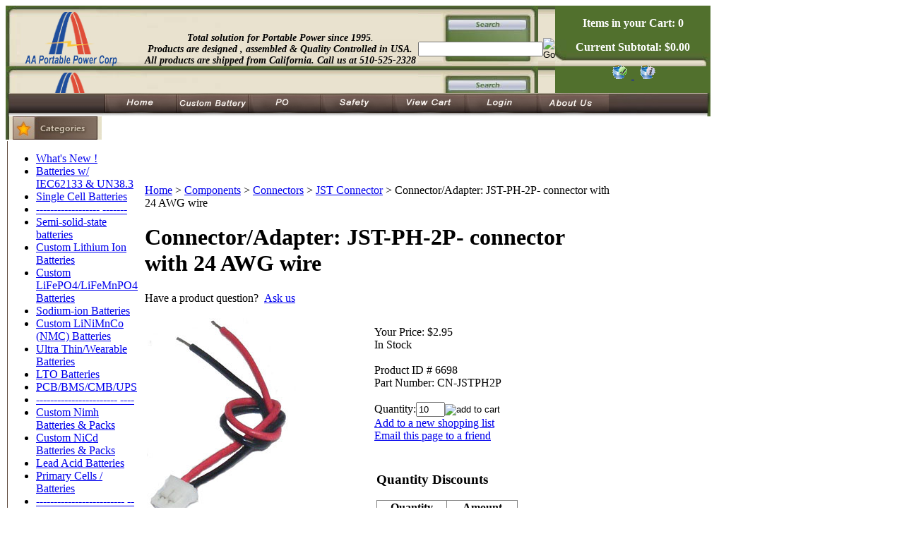

--- FILE ---
content_type: text/html; charset=utf-8
request_url: https://www.batteryspace.com/Connector/Adaptor-JST-PH-2P--connector-with-24-AWG-wire.aspx
body_size: 21764
content:


<!DOCTYPE html PUBLIC "-//W3C//DTD XHTML 1.0 Transitional//EN" "http://www.w3.org/TR/xhtml1/DTD/xhtml1-transitional.dtd">

<html xmlns="http://www.w3.org/1999/xhtml" lang="en">
<head id="ctl00_headTag"><title>
	Connector/Adaptor: JST-PH-2P- connector with 24 AWG wire 
</title>
    <script type="text/javascript" src="/scripts/jquery-3.5.1.min.js" integrity='sha384-ZvpUoO/+PpLXR1lu4jmpXWu80pZlYUAfxl5NsBMWOEPSjUn/6Z/hRTt8+pR6L4N2' crossorigin='anonymous'></script>
    <script type="text/javascript" src="/scripts/jquery-ui-1.13.0.min.js" integrity='sha384-GH7wmqAxDa43XGS89eXGbziWEki6l/Smy1U+dAI7ZbxlrLsmal+hLlTMqoPIIg1V' crossorigin='anonymous'></script>
    <script type="text/javascript" src="/scripts/json2.js" integrity='sha384-rY3wIRyRmLeQV74T/sN7A3vmSdmaUvjIIzs0Z0cxcwXDHrUumbS3B3u18KlipZ2i' crossorigin='anonymous'></script>
    <script type="text/javascript" src="/scripts/jstorage.js" integrity='sha384-oC7ifurXSiCOGfj0Uy8BEQzbYTql7TzwHA8cE+mQY4skImVU0TX2RYBBKdXDs5cp' crossorigin='anonymous'></script>

    <link type="text/css" rel="stylesheet" href="/custom.css.aspx?theme=160&amp;152663" /><link rel="image_src" href="http://www.batteryspace.com/productimages/customize/6698t.jpg" /><link rel="stylesheet" type="text/css" href="/scripts/jQueryUiStyles/jquery-ui.min.css" /><meta name="description" content="Connector/Adaptor: JST-PH-2P- connector with 24 AWG wire " /><meta name="keywords" content="Connector/Adaptor: JST-PH-2P- connector with 24 AWG wire " /><meta property="og:title" content="Connector/Adaptor: JST-PH-2P- connector with 24 AWG wire " /><meta property="og:description" content="6698" /><meta property="og:image" content="http://www.batteryspace.com/productimages/customize/6698t.jpg" /><meta property="og:site_name" content="BatterySpace.com/AA Portable Power Corp. Tel: 510-525-2328" /><meta property="og:url" content="http://www.batteryspace.com/Connector/Adaptor-JST-PH-2P--connector-with-24-AWG-wire.aspx" /><link rel="canonical" href="https://www.batteryspace.com/Connector/Adaptor-JST-PH-2P--connector-with-24-AWG-wire.aspx" /><link rel="stylesheet" href="/themes/migration-1-2-1-1-1/css/migration.css" type="text/css" /><link rel="stylesheet" href="/themes/migration-1-2-1-1-1/css/x4x_style.css" type="text/css" /><link rel="stylesheet" href="/themes/migration-1-2-1-1-1/css/y4x_custom.css" type="text/css" />
    <script type="text/javascript" src="/scripts/storefront.js" integrity='sha384-wZ3DIKW9ZSoCKqJd55/BNLEcz3mgQhgMwHCw/jwN8k3RG+Hr9bq6e6m10w1YVJqQ' crossorigin='anonymous'></script>
    <script type="text/javascript" src="/scripts/storefront.ie10.js" integrity='sha384-9qRZorpiHcWTyPYogrGSXMS7WL+BQqd4f8L1TM8QShlm70sVe2mrRGcdOVqWssZ2' crossorigin='anonymous'></script>
    <script type="text/javascript" src="/scripts/jquery.producthistory.js" integrity='sha384-mGvZy9PlgY3eQGscCu2QBJCfNYGTuq65xdGE0VNdMv45A6y3R+TxUjF5aIZ+uLx3' crossorigin='anonymous'></script>
    
    <style type="text/css" media="all">
        .product-detail #additional {float:left;margin:10px 0 0;width:100%;}
        .product-detail #additional ul.tabs {float:left;width:100%; list-style-type:none !important; margin-left: 0px !important; padding-left: 0px !important; margin-right: 0px !important; padding-right: 0px !important;}
        .product-detail #additional ul.tabs li {float:left;width:24%;font-size:12px;text-align:center;border:1px solid #ddd;background:url(/images/item-bg.gif) repeat-x left bottom;}
        .product-detail #additional ul.tabs li.tab-desc {border-left:none;}
        .product-detail #additional ul.tabs li.active {background:#fff;border-bottom:none;}
        .product-detail #additional ul.tabs li a {display:block;padding:10px;text-decoration:none;color:#666;}
        .product-detail #additional ul.tabs li.active a {font-weight:bold;color:#333;}
        #quantity-discounts {float:left;}
        .updateProgress {display: block;position: relative;background-color: #fff;filter: alpha(opacity=70);-moz-opacity: 0.7;opacity: 0.7;padding: 0px;margin: 0px;border: 0px;background-image: url("/images/indicator.gif");background-repeat: no-repeat;background-position: center center;z-index: 100000;}
    </style>

<!--
// CAUTION //
-->
<!--
Adjustments to this area require advanced HTML knowledge. Editing this area incorrectly can break your HTML code and render your website unusable. If your code becomes broken as a result of edits made by anyone other than a Network Solutions employee, you will need to repair the code yourself or purchase an A la Carte Design Package. For more information on editing this area, please contact the Network Solutions E-Commerce Design Team at (800) 577-3266. You may also call this number to purchase an A la Carte Design Package if needed. 

Ref: 299861723 
-->

<style type="text/css">
.fb_iframe_widget span {width: 275px !important;}
</style><meta http-equiv="content-type" content="text/html; charset=utf-8" /><meta http-equiv="content-language" content="en-us" /></head>

<body id="ctl00_bodyTag" class="product-page-type ConnectorAdaptor-JST-PH-2P--connector-with-24-AWG-wire-page">

    <form name="aspnetForm" method="post" action="./Adaptor-JST-PH-2P--connector-with-24-AWG-wire.aspx" onsubmit="javascript:return WebForm_OnSubmit();" id="aspnetForm">
<div>
<input type="hidden" name="__EVENTTARGET" id="__EVENTTARGET" value="" />
<input type="hidden" name="__EVENTARGUMENT" id="__EVENTARGUMENT" value="" />
<input type="hidden" name="__VIEWSTATE" id="__VIEWSTATE" value="xC8t8vhnqC538rD/NdjsVzIH3ossedFH/MmMdCMUAcpAHZs6Cv4qY9X25zU434veId62BpDP8VI97BseivJZj1DSVUmGjP34uVxlXagOXJlrhJdj+6n/5pjb09o7bdSucNYL1lSBw5QZ9Y/GOSbk4jdwYrtbYGv09nzgejNH8dBVxbg7nDXbWOKXx8hKclWGo/1Xzv9umG2kkOKZ7GzWXztQ70M4RBSKUjFsRhzOJS5IwdpAVpC7spJIHyDSKb0c89qnk12yl8CDBe8duzozZMO236pSEMAH2agK/PfWF4AgeUw/cTCLjpAO5pMEdv/YJHzGy2KCVObDyvmI1dot/Ox6x+Zi0txlLrIRkO+wo/T/qQqxoq14iJxIDAvh+q1/+m+1QKODOeO90M2EyVhH9BsVtb4m+u4tcDlv58OECrQ41759519Cv6SwB8Of8sD5W3d8++8n98xnqsZovBepd+JIM+HI5ohlvsWgQ5XgZMe4C/IoTcqIaea3SZv9SghlWyRTHKOyJ3caP8NcpABB4iIhhNXGWSzeY5Ggyz6GffEwkguCM8g6ruouEHQrAsgof5nS8jVDpcIGV07a8kiqrOj31n8uUG5hMYA48CScJi3WFc0Sx9gZyHJehnMQiwz+1hxUdR1ZnvIHa/idDg0gxe2h7pK/9ptMehInpDXCBkPIHAeDCNswBDqfThQso3wEuFrKo6dLPAEAAoD1pst9RWhodsJKmzhzXf4UDu6bd7n3Sw4TSoLM/hEzy6xOVzrzg65kDzr+dn3JUD/MCDA/82DVBKsHEkSE/eLw8uevSUe1sR2hV6I4fs+CVrchnUewBiI9zbttuKLFNmawWtmDbmpo2jrARKnIVAwEB87yfFeY+QaeJbCwRbLmvjX802G1AV4Lhk3/U37r70cllLYaC6UsnT1weTn6QWmhVojmOjTul+gcLC4haGtV5VkdgCVDkGzqfG5ZqXYPV5d8QRDHWXPsG3yho/lp+uOu9cchLXqqwzrm4ecfD8bSVrg27vKS3/yVud/tvNeAaV/RTJe3tzCTYK3V91scu7/hC0R1SrUOMGkz8xQpJO5mmrbyBYvG4kMFMq58yNqN2//B2nd5oyNwX30oUELsdD9xyiyv1/Y5T3c9M0o+FwN4PA9yrztr2Ipv3C+ag4S/7Ah3O8HMYCYUkk5hzsGaWPxNujobDYNRHiWvF0BoDpIffdUGN2mbP8WHwidtyCdaF2WNDYmq64gg6Hg/L1JHkMWmTayK5pz0YrCS6bjAikU/ZgcQaXIWaOXOR2KMQoDPUuelUC5WElg+7piHIa2qs1zlgay4PTbHSun7kYxV2Woz4sDatFZP6rnm0w2l57vFDdKsREXXvlgLSi9YUBfkJht//[base64]/RsM9Q1LX3tVpRCrtpC4NPwvZ8QJp/oEvjXatYEnJL3vDjdLxWCXvBJrVDE05Lzy3ZI/xd9nVhEsBlZq03hGN79fGfFFXmQtFDNg8FVJZI2WNJV0CIKcuMTZXBQwVzytrzqmDg2hf3J4dmYR2FJytS2IPItxTZ9X9CDIgxzXaj/pO8bm7Z4IuLAKpm7xmFsm5A1nwq/gcMGmm98nnJS5RR1zssfIXRgaqwg==" />
</div>

<script type="text/javascript">
//<![CDATA[
var theForm = document.forms['aspnetForm'];
if (!theForm) {
    theForm = document.aspnetForm;
}
function __doPostBack(eventTarget, eventArgument) {
    if (!theForm.onsubmit || (theForm.onsubmit() != false)) {
        theForm.__EVENTTARGET.value = eventTarget;
        theForm.__EVENTARGUMENT.value = eventArgument;
        theForm.submit();
    }
}
//]]>
</script>


<script src="/WebResource.axd?d=pynGkmcFUV13He1Qd6_TZAG0REM8qqEBAHCZinHsmTftbBz8ARFqQG4SmTbTGQGNsxByiuhhp7M8BL__qlDclA2&amp;t=638259264720000000" type="text/javascript"></script>


<script src="/ScriptResource.axd?d=nv7asgRUU0tRmHNR2D6t1HtMr9P-x2_74eSuheOvyS9sgudK_1OOBbqxeT95Oz7T4EgKT-ui-t0v-5WHdBjnvkKGXbdd-7IxxFMhrIT9raX1Q8vQJZ8sjEME6_5pfXflUbfOeoegYHjikdC7srSHlw2&amp;t=52f3558a" type="text/javascript"></script>
<script src="/ScriptResource.axd?d=NJmAwtEo3Ipnlaxl6CMhvtsjOePWILLXcWxlwCsHYz8fzRI9N5f0JccCBUsBm33EENLZXDYwZteS25FdzlV0igVEWzubi67r3jAiJ3i-Sz9kW0feR-VvdZFL844GJHYGuTW7fGD09j6SX6uvNV2Oe-XsnzpZhTrgTJSBMIzc6Ho1&amp;t=ffffffffb1d0f179" type="text/javascript"></script>
<script src="/ScriptResource.axd?d=dwY9oWetJoJoVpgL6Zq8ODn6mY9ix_887qsASlhK_vTw8AMA8PPR6IrMWs6QekhgoBeNs0izHBQ96rkU8iFXd95XYcpwleh_m016WsHkHKye3D16O_Li6Ay_wDz-uYcv1BH84cWSb30mu8pq8vUXCyqjWfvUgbpIFFJaaE3GFNA1&amp;t=ffffffffb1d0f179" type="text/javascript"></script>
<script type="text/javascript">
//<![CDATA[
function WebForm_OnSubmit() {
if (typeof(ValidatorOnSubmit) == "function" && ValidatorOnSubmit() == false) return false;
return true;
}
//]]>
</script>

<div>

	<input type="hidden" name="__VIEWSTATEGENERATOR" id="__VIEWSTATEGENERATOR" value="1314A63E" />
	<input type="hidden" name="__SCROLLPOSITIONX" id="__SCROLLPOSITIONX" value="0" />
	<input type="hidden" name="__SCROLLPOSITIONY" id="__SCROLLPOSITIONY" value="0" />
	<input type="hidden" name="__VIEWSTATEENCRYPTED" id="__VIEWSTATEENCRYPTED" value="" />
	<input type="hidden" name="__EVENTVALIDATION" id="__EVENTVALIDATION" value="vGjI/Vfj8K5h7zypY3LkDfNT5WhaNKBCCODntIj2CGc5So2pOUpWf9Rhm8yTMZp1g1KpR8qR2Iq+RF0aKq9H2Wa0wsASaCrDTlfNjti+ZsBJNmPe9MHKen10EhH/0pk5VHwxEP0Mrh58/2YNz/63qN87j5UvmzoZ+k+9rXv2GI9+qSRQ5yzzotJEO7tcVcMr0Gxyd/PtMQh+6GuTWUifyoDPnnxmgzyyM0SEDkH760mIKG/AhPFGcs4UQTRGPaQPk/xsLQbphvP5Bg8fGDgwzDJy/OM0e5HBNACw/igAWl6F0/wOs0o+0b0y2PCQ7i1c3vPm0iF9P2bKC9Eq+vBnquvblharq37uZ88e8dd4pYM=" />
</div>
        

        

        

        <div id="wrapper">
            <table id="ctl00_container" class="page-container" cellspacing="0" cellpadding="0" border="0" style="border-collapse:collapse;">
	<tr id="ctl00_header">
		<td id="ctl00_headerContent" class="page-header"><!-- PayPal BEGIN 9/7/2018-->
<script type="text/javascript">// <![CDATA[
;(function(a,t,o,m,s){a[m]=a[m]||[];a[m].push({t:new Date().getTime(),event:'snippetRun'});var f=t.getElementsByTagName(o)[0],e=t.createElement(o),d=m!=='paypalDDL'?'&m='+m:'';e.async=!0;e.src='https://www.paypal.com/tagmanager/pptm.js?id='+s+d;f.parentNode.insertBefore(e,f);})(window,document,'script','paypalDDL','9c00bd19-abf9-4760-97f6-d8c8814cf26b');
// ]]></script>
<!-- PayPal END --> <!-- Google Tag Manager 8/21/2025 -->
<script type="text/javascript">// <![CDATA[
(function(w,d,s,l,i){w[l]=w[l]||[];w[l].push({'gtm.start':
                                                new Date().getTime(),event:'gtm.js'});var f=d.getElementsByTagName(s)[0],
      j=d.createElement(s),dl=l!='dataLayer'?'&l='+l:'';j.async=true;j.src=
        'https://www.googletagmanager.com/gtm.js?id='+i+dl;f.parentNode.insertBefore(j,f);
                      })(window,document,'script','dataLayer','GTM-K2N39MLK');
// ]]></script>
<!-- End Google Tag Manager --> <!-- Google Tag Manager (noscript) 8/21/2025--><noscript>&lt;iframe src="https://www.googletagmanager.com/ns.html?id=GTM-K2N39MLK" height="0" width="0" style="display:none;visibility:hidden"&gt;&lt;/iframe&gt;</noscript><!-- End Google Tag Manager (noscript) -->
<table style="width: 998px;" cellspacing="0" cellpadding="0" border="0">
<tbody>
<tr>
<td height="86" background="/images/MCheadLOGO4.jpg">
<table style="width: 100%;" cellspacing="0" cellpadding="0" border="0">
<tbody>
<tr>
<td width="33%" height="60">&nbsp;</td>
<td style="font-size: 14px;" width="67%" valign="middle" height="60" align="center">
<p><strong><em>Total solution for Portable Power since 1995</em></strong><em>.<br /> <strong>Products are designed , assembled &amp; </strong></em><em><strong>Quality Controlled in USA. All products are shipped from California. <em><strong>Call us at 510-525-2328</strong></em><br /></strong></em></p>
</td>
</tr>
</tbody>
</table>
</td>
<td width="170" height="86" background="/images/MCheadSEARCHbg3.jpg" align="right">
<div id="searchBox"><div id="ctl00_ctl03_searchBox" class="custom-search" onkeypress="javascript:return WebForm_FireDefaultButton(event, &#39;ctl00_ctl03_go&#39;)">
			
  <table cellpadding="0" cellspacing="0">
	<tr>
	  <td class="custom-search-text"><span></span></td>
	  <td class="custom-search-field"><input name="ctl00$ctl03$search" type="text" maxlength="100" id="ctl00_ctl03_search" class="textbox" /></td>
	  <td class="custom-search-button"><input type="image" name="ctl00$ctl03$go" id="ctl00_ctl03_go" src="/themes/migration-1-2-1-1-1/images/buttons/custom_search_submit.gif" alt="Go" style="border-width:0px;" /></td>
	</tr>
  </table>

		</div>		 
</div>
</td>
<td style="vertical-align: bottom; color: #ffffff;" width="220" height="86" background="/images/MCheadCART3.jpg" align="right">
<p align="center"><b>Items in your Cart: 0</b></p>
<p align="center"><b>Current Subtotal: $0.00</b></p>
<p align="center"><a title="Checkout" href="checkout.aspx"> <img title="Click Here To Checkout" alt="Checkout Button" src="../../../images/tcart-checkout.gif" border="0" /></a><a title="View Your Cart" href="cart.aspx"> <img src="../../../images/tcart-view.gif" border="0" /></a></p>
</td>
</tr>
</tbody>
</table>
<table style="width: 997px;" cellspacing="0" cellpadding="0" border="0">
<tbody>
<tr>
<td><img alt="" src="../../../images/MCheadNAVleft2.jpg" width="140px" height="33" /></td>
<td><a href="http://www.batteryspace.com"> <img alt="" src="../../../images/MCheadNAVhome.jpg" border="0" /></a></td>
<td><a href="../../../custom-battery-pack.aspx" target="_blank"> <img alt="" src="../../../images/MCheadNAVCustom.jpg" border="0" /></a></td>
<td><a href="../../../purchaseorder.aspx"> <img alt="" src="../../../images/MCheadNAVPO.jpg" border="0" /></a></td>
<td><a href="../../../index.asp?PageAction=Custom&amp;ID=32"> <img alt="" src="../../../images/MCheadNAVSafty.jpg" border="0" /></a></td>
<td><a href="../../../index.asp?PageAction=CARTDETAILS"> <img alt="" src="../../../images/MCheadNAVcart.jpg" border="0" /></a></td>
<td><a href="index.asp?PageAction=LOGIN"> <img alt="" src="../../../images/MCheadNAVlogin.jpg" border="0" /></a></td>
<td><a href="../../../index.asp?PageAction=Custom&amp;ID=4"> <img alt="" src="../../../images/MCheadNAVAbout.jpg" border="0" /></a></td>
<td><img alt="" src="../../../images/MCheadNAVright2.jpg" width="144" height="33" /></td>
</tr>
</tbody>
</table></td>
	</tr><tr id="ctl00_body" class="page-body">
		<td id="ctl00_bodyContent" class="page-body-content">
                        <div role="main">
                            <table id="ctl00_columns" class="page-body-columns" cellspacing="0" cellpadding="0" border="0" style="border-collapse:collapse;">
			<tr>
				<td id="ctl00_leftColumn" class="page-column-left"><table border="0" cellpadding="0" cellspacing="0">
<tbody>
<tr>
<td align="center"></td>
</tr>
<tr>
<td><img alt="" src="../../../images/MCnavBUTcat2.jpg" /></td>
</tr>
<tr>
<td mcnavcatbg2="" jpg="" images="" style="padding: 2px 10px 2px 2px;">
<table style="width: 99%;" align="center" border="0" cellpadding="0" cellspacing="0">
<tbody>
<tr>
<td style="border-left: 1px solid #614d40;"><!--
DRAWCATEGORIES
--> 

<script src="/scripts/CategoryTree.js"></script>


  <ul class="module-list cat-nav">
    <li data-catId="cat-698" data-catImg-path=""><a href="/whatsnew.aspx">What&#39;s New !</a></li><li data-catId="cat-1625" data-catImg-path=""><a href="/iec62133-listed-cells-batteries.aspx">Batteries w/ IEC62133 &amp; UN38.3</a></li><li data-catId="cat-1393" data-catImg-path=""><a href="/Single-cell-batteries.aspx">Single Cell Batteries</a></li><li data-catId="cat-512" data-catImg-path=""><a href="/-------------------------2.aspx">------------------ -------</a></li><li data-catId="cat-1330" data-catImg-path=""><a href="/Semi-solid-state-Lithium-Cells-batteries.aspx">Semi-solid-state batteries</a></li><li data-catId="cat-1607" data-catImg-path=""><a href="/Custom-Lithium-Ion/Lipo-Batteries.aspx">Custom Lithium Ion Batteries</a></li><li data-catId="cat-1272" data-catImg-path=""><a href="/Custom-LiFePO4/LiFeMnPO4-Batteries.aspx">Custom LiFePO4/LiFeMnPO4 Batteries</a></li><li data-catId="cat-754" data-catImg-path=""><a href="/perconscanners.aspx">Sodium-ion Batteries</a></li><li data-catId="cat-1559" data-catImg-path=""><a href="/Custom-LiNiMnCo-NMC-Batteries.aspx">Custom LiNiMnCo (NMC) Batteries</a></li><li data-catId="cat-1438" data-catImg-path=""><a href="/ultra-thin-wearable-batteries.aspx">Ultra Thin/Wearable Batteries</a></li><li data-catId="cat-719" data-catImg-path=""><a href="/Lithium-Titanate-Battery.aspx">LTO Batteries</a></li><li data-catId="cat-1356" data-catImg-path=""><a href="/PCB/BMS/CMB/UPS.aspx">PCB/BMS/CMB/UPS</a></li><li data-catId="cat-513" data-catImg-path=""><a href="/---------------------------.aspx">----------------------- ----</a></li><li data-catId="cat-1553" data-catImg-path=""><a href="/Custom-Nimh-Batteries.aspx">Custom Nimh Batteries &amp; Packs</a></li><li data-catId="cat-1554" data-catImg-path=""><a href="/Custom-NiCd-Batteries-and-Packs.aspx">Custom NiCd Batteries &amp; Packs</a></li><li data-catId="cat-773" data-catImg-path=""><a href="/leadacidbatteries.aspx">Lead Acid Batteries</a></li><li data-catId="cat-231" data-catImg-path=""><a href="/Primary-Lithium-Cells.aspx">Primary Cells / Batteries</a></li><li data-catId="cat-511" data-catImg-path=""><a href="/----------------------.aspx">------------------------- --</a></li><li data-catId="cat-208" data-catImg-path=""><a href="/batterychargers.aspx">Battery Chargers</a></li><li data-catId="cat-1552" data-catImg-path="/productimages/battery-equipment/5814_15t.jpg"><a href="/BatteryEquipments.aspx">Battery Equipment</a></li><li data-catId="cat-1562" data-catImg-path=""><a href="/---------------------.aspx">------------------------ ---</a></li><li data-catId="cat-1560" data-catImg-path=""><a href="/rc-batteries.aspx">Hobby Batteries</a></li><li data-catId="cat-508" data-catImg-path=""><a href="/Application.aspx">#############</a></li><li data-catId="cat-837" data-catImg-path=""><a href="/batteryholdersracks.aspx">Battery Holders</a></li><li data-catId="cat-499" data-catImg-path=""><a href="/bikelightsbatteries.aspx">Bike Lights / Batteries</a></li><li data-catId="cat-852" data-catImg-path=""><a href="/divelightbatteries.aspx">Dive Light Batteries</a></li><li data-catId="cat-1387" data-catImg-path=""><a href="/door-lock-batteries.aspx">Door Lock Batteries</a></li><li data-catId="cat-832" data-catImg-path=""><a href="/eBike-/-Scooter-Batteries.aspx">eBike / Scooter Batteries</a></li><li data-catId="cat-847" data-catImg-path=""><a href="/emergencylightbatts.aspx">Emergency Light Batteries</a></li><li data-catId="cat-839" data-catImg-path=""><a href="/solarpowerbatteries.aspx">Energy Storage / Solar Power</a></li><li data-catId="cat-1354" data-catImg-path="/productimages/customize/6411_1t.jpg"><a href="/EV-PowerSport-Batts.aspx">EV/Golf Car/PowerSport</a></li><li data-catId="cat-520" data-catImg-path=""><a href="/flashlightbatteries.aspx">Flashlight / Batteries</a></li><li data-catId="cat-1641" data-catImg-path=""><a href="/fluke-replacement-batteries.aspx">Fluke Replacement Batteries</a></li><li data-catId="cat-1349" data-catImg-path=""><a href="/Home-Security-Batteries.aspx">Home Security Batteries</a></li><li data-catId="cat-697" data-catImg-path=""><a href="/ipodbatteries.aspx">IPod Batteries</a></li><li data-catId="cat-1353" data-catImg-path="/ProductImages/robotbatteries/Thumb_irobot1.jpg"><a href="/i-robotbatteries.aspx">I-Robot Batteries</a></li><li data-catId="cat-338" data-catImg-path=""><a href="/ledlightsdisplay.aspx">LED Lights / Display</a></li><li data-catId="cat-718" data-catImg-path=""><a href="/mobileelectronics.aspx">Mobile Electronics</a></li><li data-catId="cat-496" data-catImg-path=""><a href="/razorshaverbatts.aspx">Razor / Shaver Batteries</a></li><li data-catId="cat-851" data-catImg-path=""><a href="/PowerTool-Battery.aspx">PowerTool Batteries</a></li><li data-catId="cat-521" data-catImg-path=""><a href="/Portable-Power-Station.aspx">Portable Power Station</a></li><li data-catId="cat-291" data-catImg-path=""><a href="/two-wayradiobatts.aspx">Two-Way Radio Batteries</a></li><li data-catId="cat-1031" data-catImg-path=""><a href="/------------------------.aspx">---------------------------</a></li><li data-catId="cat-293" data-catImg-path=""><a href="/ac-dc-acconvertor.aspx">AC-DC-AC</a></li><li data-catId="cat-317" data-catImg-path=""><a href="/Components.aspx">Components</a></li><li data-catId="cat-1089" data-catImg-path=""><a href="/dc-motor-control-circuit.aspx">DC Motor/Control Circuit</a></li><li data-catId="cat-509" data-catImg-path=""><a href="/-------------------------.aspx">----------------------------</a></li><li data-catId="cat-321" data-catImg-path=""><a href="/clearance.aspx">Clearance &amp; Free Items</a></li><li data-catId="cat-1593" data-catImg-path=""><a href="/Hazmat-Fees.aspx">Hazmat/Handling Fee</a></li><li data-catId="cat-998" data-catImg-path=""><a href="/howtochoosebattery.aspx">How To Choose Battery</a></li>	  
  </ul>  

</td>
</tr>
</tbody>
</table>
</td>
</tr>
<tr>
<td><img alt="" src="../../../images/MCnavCATfooter2.jpg" /></td>
</tr>
<tr>
<td height="5"></td>
</tr>
<tr>
<td><img alt="" src="../../../images/MCnavBUTlinks2.jpg" /></td>
</tr>
<tr>
<td mcnavcatbg="" jpg="" images="" style="padding: 2px 10px 2px 2px;">
<table style="width: 85%;" align="center" border="0" cellpadding="0" cellspacing="0">
<tbody>
<tr>
<td style="border-left: 1px solid #614d40;">&nbsp;<a class="navbar" title="BatterySpace Payment" href="faq-payment.aspx" target="_self">About Payment</a>&nbsp; <br /> &nbsp;<a class="navbar" title="Batteryspace Shipping" href="faq-shipping.aspx" target="_self">Shipping &amp; Cost</a><a title="Privacy Policy" href="privacy-policy.aspx" target="_self"></a><br /> &nbsp;<a class="navbar" title="FAQ" href="faq.aspx" target="_self">FAQ's</a><br /> &nbsp;<a class="navbar" title="Warranty &amp; Return" href="warranty.aspx" target="_self">Warranty/Return<br /> </a>&nbsp;<a class="navbar" title="Battery-SDS" href="../../../Battery-SDS.aspx">Battery SDS<br /> </a>&nbsp;<a class="navbar" title="Battery Glossary" href="BatteryGlossary.aspx" target="_self">Battery Terminology<br /> </a>&nbsp;<a class="navbar" title="Testimonials" href="testimonials.aspx" target="_self">Testimonials<br /> </a>&nbsp;<a class="navbar" title="Battery Knowledge" href="batteryknowledge.aspx" target="_self">Battery Knowledge<br /> &nbsp;</a><a title="Privacy Policy" href="privacy-policy.aspx" target="_self">Privacy Policy</a><br /> &nbsp;<a class="navbar" title="Export Restrictions" href="exportrestrictions.aspx" target="_self">Export restrictions</a><br />
<table style="border-collapse: collapse; width: 100%;" border="0" cellpadding="0">
<tbody>
<tr>
<td align="left" valign="top"></td>
</tr>
</tbody>
</table>
</td>
</tr>
</tbody>
</table>
</td>
</tr>
<tr>
<td><img alt="" src="../../../images/MCnavCATfooter2.jpg" /></td>
</tr>
<tr>
<td></td>
</tr>
<tr>
<td>
<p align="center">&nbsp;</p>
</td>
</tr>
</tbody>
</table>
<!--
End Navigation
-->
<table align="center" border="0" cellpadding="0" cellspacing="0">
<tbody>
<tr>
<td style="text-align: right;"><a href="https://www.shopperapproved.com/reviews/batteryspace.com" class="shopperlink new-sa-seals placement-1925"><img src="https://www.shopperapproved.com/seal/6598/1925-sa-seal.gif" style="border-radius: 4px;" alt="Customer Reviews" oncontextmenu="var d = new Date(); alert('Copying Prohibited by Law - This image and all included logos are copyrighted by Shopper Approved \251 '+d.getFullYear()+'.'); return false;" /></a>
<script type="text/javascript">// <![CDATA[
 (function() { var js = window.document.createElement("script"); js.innerHTML = 'function openshopperapproved(o){ var e="Microsoft Internet Explorer"!=navigator.appName?"yes":"no",n=screen.availHeight-90,r=940;return window.innerWidth<1400&&(r=620),window.open(this.href,"shopperapproved","location="+e+",scrollbars=yes,width="+r+",height="+n+",menubar=no,toolbar=no"),o.stopPropagation&&o.stopPropagation(),!1}!function(){for(var o=document.getElementsByClassName("shopperlink"),e=0,n=o.length;e<n;e++)o[e].onclick=openshopperapproved}();'; js.type = "text/javascript"; document.getElementsByTagName("head")[0].appendChild(js);var link = document.createElement('link');link.rel = 'stylesheet';link.type = 'text/css';link.href = "//www.shopperapproved.com/seal/1925.css";document.getElementsByTagName('head')[0].appendChild(link);})();
// ]]></script>
</td>
</tr>
</tbody>
</table>
<br />
<table align="center" border="0" cellpadding="0" cellspacing="0">
<tbody>
<tr>
<td><a href="https://www.shopperapproved.com/reviews/batteryspace.com" class="shopperlink"><img src="https://www.shopperapproved.com/award/images/6598-sm-bottom-medal-red.png" style="border: 0;" alt="5 Star Excellence award from Shopper Approved for collecting at least 100 5 star reviews" oncontextmenu="var d = new Date(); alert('Copying Prohibited by Law - This image and all included logos are copyrighted by shopperapproved \251 '+d.getFullYear()+'.'); return false;" /></a>
<script type="text/javascript">// <![CDATA[
(function() { var js = window.document.createElement("script"); js.src = '//www.shopperapproved.com/seals/certificate.js'; js.type = "text/javascript"; document.getElementsByTagName("head")[0].appendChild(js); })();
// ]]></script>
</td>
</tr>
</tbody>
</table>
<br /><br />
<div><a name="trustlink" href="http://secure.trust-guard.com/certificates/8586" target="_blank" onclick="var nonwin=navigator.appName!='Microsoft Internet Explorer'?'yes':'no'; window.open(this.href.replace('http', 'https'),'welcome','location='+nonwin+',scrollbars=yes,width=517,height='+screen.availHeight+',menubar=no,toolbar=no'); return false;" oncontextmenu="var d = new Date(); alert('Copying Prohibited by Law - This image and all included logos are copyrighted by trust-guard \251 '+d.getFullYear()+'.'); return false;"><img name="trustseal" alt="Security Verified Seal" style="border: 0px none; display: block; margin-left: auto; margin-right: auto;" src="https://c674753.ssl.cf2.rackcdn.com/security-8586-large-gray.gif" /></a></div>
<table border="0" align="center">
<tbody>
<tr>
<td></td>
<td><a href="http://www.facebook.com/pages/AA-Portable-Power-Corpdba-BatterySpacecom/289622764403847?sk=info"></a><a href="https://www.facebook.com/pages/AA-Portable-Power-Corpdba-BatterySpacecom/289622764403847" target="_blank"> <img alt="" src="../../../productimages/logo/facebook_logo.jpg" height="36" border="0px" align="" /></a></td>
<td>&nbsp;</td>
</tr>
</tbody>
</table>
</td><td id="ctl00_centerColumn" class="page-column-center"><div id="ctl00_breadcrumb" class="breadcrumb">
					
                                            <span id="ctl00_breadcrumbContent"><span><a href="/">Home</a></span><span>&#160;&gt;&#160;</span><span><a href="/Components.aspx">Components</a></span><span>&#160;&gt;&#160;</span><span><a href="/Connectors.aspx">Connectors</a></span><span>&#160;&gt;&#160;</span><span><a href="/JST-Connector.aspx">JST Connector</a></span><span>&#160;&gt;&#160;</span><span>Connector/Adapter: JST-PH-2P- connector with  24 AWG wire </span></span>
                                        
				</div>
    <input name="ctl00$pageContent$productDetailsID" type="hidden" id="ctl00_pageContent_productDetailsID" class="productDetailsID" value="6698" />
    
    <div id="ctl00_pageContent_productAjaxPanel">
					
        <script type="text/javascript">
//<![CDATA[
Sys.WebForms.PageRequestManager._initialize('ctl00$pageContent$scriptManager', 'aspnetForm', ['tctl00$pageContent$productDetailUpdatePanel',''], [], ['ctl00$pageContent$addToCart',''], 90, 'ctl00');
					//]]>
</script>

        <div id="ctl00_pageContent_productDetailUpdatePanel">
						
                <div id="product-detail-div" class="product-detail" itemscope itemtype="http://schema.org/Product">
                    <h1>Connector/Adapter: JST-PH-2P- connector with  24 AWG wire </h1>
<div id="abcta" style="display:none;"></div>


<table class="prod-detail" cellpadding="0" cellspacing="0">
  <tr>
    <td class="prod-detail-lt">
                              <table width='325px'><tr><td><a href='/productimages/customize/6698.jpg' class='MagicZoomPlus' rel='zoom-position:inner; smoothing: false; background-color: #5A5A5A; background-opacity: 45; background-speed: 500; caption-source: img:title; disable-zoom: false; disable-expand: false; zoom-fade: true; keep-thumbnail: true; selectors-effect: disolve; ' id='Zoomer'><img src='/productimages/customize/6698.jpg' alt='' title='' /></a><br/><a href='/productimages/customize/6698.jpg' rel='zoom-id:Zoomer; caption-source:#1' rev='/productimages/customize/6698.jpg'><img src='/productimages/customize/6698t.jpg' height='55px' style='margin-right: 3px !important; margin-top: 3px !important;' alt='' title=''/></a><span id='1' style='display:none'></span><a href='/images/products/detail/1.752.jpg' rel='zoom-id:Zoomer; caption-source:#2' rev='/images/products/display/1.752.jpg'><img src='/images/products/thumb/1.752.jpg' height='55px' style='margin-right: 3px !important; margin-top: 3px !important;' alt='' title=''/></a><span id='2' style='display:none'></span><a href='/images/products/detail/315.png' rel='zoom-id:Zoomer; caption-source:#3' rev='/images/products/display/315.png'><img src='/images/products/thumb/315t.png' height='55px' style='margin-right: 3px !important; margin-top: 3px !important;' alt='' title=''/></a><span id='3' style='display:none'></span><a href='/images/products/detail/315b.png' rel='zoom-id:Zoomer; caption-source:#4' rev='/images/products/display/315b.png'><img src='/images/products/thumb/315b.png' height='55px' style='margin-right: 3px !important; margin-top: 3px !important;' alt='' title=''/></a><span id='4' style='display:none'></span></td></tr></table>
                                </td>
    <td class="prod-detail-rt">
            <div class="prod-detail-price">
                          <div class="prod-detail-cost"><span class="prod-detail-cost-label">Your Price:</span> <span class="prod-detail-cost-value">$2.95</span></div>
                    	      </div>

              <div class="prod-detail-stock">In Stock</div>
      

          	<div class="prod-detail-part"><span class="prod-detail-part-label"><BR>Product ID # 6698<BR>Part Number:</span> <span class="prod-detail-part-value">CN-JSTPH2P<BR><BR></span></div>
      

                                      
                  
      <div class="prod-detail-purchase" onkeypress="javascript:return WebForm_FireDefaultButton(event, &#39;ctl00_pageContent_addToCart&#39;)">
							<label for="ctl00_pageContent_txtQuantity" class="label">Quantity:</label><input name="ctl00$pageContent$txtQuantity" type="text" value="10" maxlength="10" size="3" id="ctl00_pageContent_txtQuantity" class="textbox-center" /><span id="ctl00_pageContent_ctl75" style="color:Red;display:none;"><br />* Whole number only</span><input type="image" name="ctl00$pageContent$addToCart" id="ctl00_pageContent_addToCart" class="prod-detail-add" buttonProperty="addToCart" src="/themes/migration-1-2-1-1-1/images/buttons/cart_btn_add.gif" alt="add to cart" onclick="javascript:WebForm_DoPostBackWithOptions(new WebForm_PostBackOptions(&quot;ctl00$pageContent$addToCart&quot;, &quot;&quot;, true, &quot;&quot;, &quot;&quot;, false, false))" style="border-width:0px;" />
						</div>      <div class="prod-detail-shopping-list">
							<a id="ctl00_pageContent_ctl79_shopping-list-add" href="javascript:WebForm_DoPostBackWithOptions(new WebForm_PostBackOptions(&quot;ctl00$pageContent$ctl79$shopping-list-add&quot;, &quot;&quot;, true, &quot;&quot;, &quot;&quot;, false, true))" style="display:block;">Add to a new shopping list</a>
						</div>      
         
          	<div class="prod-detail-email-friend">
          <a onclick="Window.open('/email-a-friend.aspx?product=6698','email-a-friend',550,400,1,0);return false;" href="/email-a-friend.aspx?product=6698" target="_blank">Email this page to a friend</a>
    	</div>
          

           
		<table style="margin-top: 20px;">
			<tr>
									<td style="padding-right: 20px">
						<h3>Quantity Discounts</h3>
						<div>
							<table class="prod-detail-qty-disc" cellspacing="0" rules="all" border="1" id="ctl00_pageContent_ctl98_grdQtyDiscounts" style="width:200px;border-collapse:collapse;float:left;">
								<tr class="prod-detail-qty-disc-head">
									<th scope="col" style="font-weight:bold;">Quantity</th><th scope="col" style="font-weight:bold;">Amount</th>
								</tr><tr class="prod-detail-qty-disc-row">
									<td style="width:100px;">25 to 49</td><td style="width:100px;">$2.80</td>
								</tr><tr class="prod-detail-qty-disc-row-alt">
									<td style="width:100px;">50 to 99</td><td style="width:100px;">$2.74</td>
								</tr><tr class="prod-detail-qty-disc-row">
									<td style="width:100px;">100 to 500</td><td style="width:100px;">$2.65</td>
								</tr>
							</table>
						</div>			
					</td>
											</tr>
		</table> 
    </td>
  </tr>
    <tr>
    <td colspan="2" class="prod-detail-bt">
      <div class="prod-detail-desc"><ul>
<li>High Quality&nbsp;two pin&nbsp;female JST-PH-2P connector.</li>
<li>3.5" long 24 AWG wire</li>
<li>Pin1: + ; Pin 2: -</li>
<li><a href="http://www.batteryspace.com/images/products/connectors/jst/JST-PH-Pin-assignment.png"><img src="../../../images/products/connectors/jst/JST-PH-Pin-assignment.png" width="100" height="78" /></a></li>
</ul></div>
    </td>
  </tr>
  </table>

<table id="ctl00_pageContent_ctl109_titleHeader" cellpadding="0" cellspacing="0" style="width:100%">
							<tr>
								<td><h3 style="margin-top:20px">Related Products</h3></td>
								<td style="text-align:right;vertical-align:bottom"></td>
							</tr>
						</table>
						





<table id="ctl00_pageContent_ctl109_productList" class="product-list" cellspacing="0" border="0" style="width:100%;border-collapse:collapse;">
							<tr>
								<td class="product-list-item-container" style="width:33.33333%;">
		<div class="product-list-item" onkeypress="javascript:return WebForm_FireDefaultButton(event, &#39;ctl00_pageContent_ctl109_productList_ctl00_imbAdd&#39;)">
											<a href="/connectoradaptorjsttypejs-t-phconnectorwith22awgwire.aspx">
		  <img class="product-list-img" src="/images/products/thumb/315_c.png" title="" alt="" border="0" />
		</a>
	  
	<div class="product-list-options">
	  <h5><a href="/connectoradaptorjsttypejs-t-phconnectorwith22awgwire.aspx">Connector/Adapter: JST-PH-2P+ connector with 24 AWG wire</a></h5>

	  <div class="product-list-price">
						    <div class="product-list-cost"><span class="product-list-cost-label">Your Price:</span> <span class="product-list-cost-value">$2.95</span></div>
		  			  </div>

	  
	  <div class="product-list-qty">
			  </div>

	  <div class="product-list-control">
			  </div>

	   

	</div>
								</div>
  </td><td class="product-list-item-container" style="width:33.33333%;">
		<div class="product-list-item" onkeypress="javascript:return WebForm_FireDefaultButton(event, &#39;ctl00_pageContent_ctl109_productList_ctl01_imbAdd&#39;)">
											<a href="/connectoradaptorapairofjsttypesmp-02v0bcconnectorsmalefemale.aspx">
		  <img class="product-list-img" src="/productimages/connectors/1542t.jpg" title="" alt="" border="0" />
		</a>
	  
	<div class="product-list-options">
	  <h5><a href="/connectoradaptorapairofjsttypesmp-02v0bcconnectorsmalefemale.aspx">Connector/Adapter: JST Type SMP-02V0BC Connectors  </a></h5>

	  <div class="product-list-price">
						    <div class="product-list-cost"><span class="product-list-cost-label">Your Price:</span> <span class="product-list-cost-value">$4.50</span></div>
		  			  </div>

	  
	  <div class="product-list-qty">
			  </div>

	  <div class="product-list-control">
			  </div>

	   

	</div>
								</div>
  </td><td class="product-list-item-container" style="width:33.33333%;">
		<div class="product-list-item" onkeypress="javascript:return WebForm_FireDefaultButton(event, &#39;ctl00_pageContent_ctl109_productList_ctl02_imbAdd&#39;)">
											<a href="/smartcharger05afor111vli-ionpolymerrechargeablebatterypackwithclips--celisted.aspx">
		  <img class="product-list-img" src="/images/products/thumb/8PIN-2.jpg" title="" alt="" border="0" />
		</a>
	  
	<div class="product-list-options">
	  <h5><a href="/smartcharger05afor111vli-ionpolymerrechargeablebatterypackwithclips--celisted.aspx">Connector/Adapter: 8 Pin Female JST (XH) connector</a></h5>

	  <div class="product-list-price">
						    <div class="product-list-cost"><span class="product-list-cost-label">Your Price:</span> <span class="product-list-cost-value">$6.50</span></div>
		  			  </div>

	  
	  <div class="product-list-qty">
			  </div>

	  <div class="product-list-control">
			  </div>

	   

	</div>
								</div>
  </td>
							</tr><tr>
								<td class="product-list-item-container-alt" style="width:33.33333%;">
		<div class="product-list-item" onkeypress="javascript:return WebForm_FireDefaultButton(event, &#39;ctl00_pageContent_ctl109_productList_ctl03_imbAdd&#39;)">
											<a href="/connectoradaptorfromstandardtamiyafemaletojstmale.aspx">
		  <img class="product-list-img" src="/ProductImages/connectors/thumb_Molex1.jpg" title="" alt="" border="0" />
		</a>
	  
	<div class="product-list-options">
	  <h5><a href="/connectoradaptorfromstandardtamiyafemaletojstmale.aspx">Connector/Adapter: From Standard Tamiya Female to JST Male</a></h5>

	  <div class="product-list-price">
						    <div class="product-list-cost"><span class="product-list-cost-label">Your Price:</span> <span class="product-list-cost-value">$4.95</span></div>
		  			  </div>

	  
	  <div class="product-list-qty">
			  </div>

	  <div class="product-list-control">
			  </div>

	   

	</div>
								</div>
  </td><td class="product-list-item-container-alt" style="width:33.33333%;">
		<div class="product-list-item" onkeypress="javascript:return WebForm_FireDefaultButton(event, &#39;ctl00_pageContent_ctl109_productList_ctl04_imbAdd&#39;)">
											<a href="/connectoradaptorconvertfrom3pinmalejstconnectorto3pinfemalejstxhconnector.aspx">
		  <img class="product-list-img" src="/productimages/connectors/3367t.jpg" title="" alt="" border="0" />
		</a>
	  
	<div class="product-list-options">
	  <h5><a href="/connectoradaptorconvertfrom3pinmalejstconnectorto3pinfemalejstxhconnector.aspx">Connector/Adapter: Convert from 3 Pin Male JST connector to 3 Pin Female JST (XH) connector</a></h5>

	  <div class="product-list-price">
						    <div class="product-list-cost"><span class="product-list-cost-label">Your Price:</span> <span class="product-list-cost-value">$4.95</span></div>
		  			  </div>

	  
	  <div class="product-list-qty">
			  </div>

	  <div class="product-list-control">
			  </div>

	   

	</div>
								</div>
  </td><td class="product-list-item-container-alt" style="width:33.33333%;">
		<div class="product-list-item" onkeypress="javascript:return WebForm_FireDefaultButton(event, &#39;ctl00_pageContent_ctl109_productList_ctl05_imbAdd&#39;)">
											<a href="/connectoradaptorconvertfrom4pinmalejstconnectorto4pinfemalejstxhconnector.aspx">
		  <img class="product-list-img" src="/productimages/connectors/3368t.jpg" title="" alt="" border="0" />
		</a>
	  
	<div class="product-list-options">
	  <h5><a href="/connectoradaptorconvertfrom4pinmalejstconnectorto4pinfemalejstxhconnector.aspx">Connector/Adapter: Convert from 4 Pin Male JST connector to 4 Pin Female JST (XH) connector</a></h5>

	  <div class="product-list-price">
						    <div class="product-list-cost"><span class="product-list-cost-label">Your Price:</span> <span class="product-list-cost-value">$6.00</span></div>
		  			  </div>

	  
	  <div class="product-list-qty">
			  </div>

	  <div class="product-list-control">
			  </div>

	   

	</div>
								</div>
  </td>
							</tr><tr>
								<td class="product-list-item-container" style="width:33.33333%;">
		<div class="product-list-item" onkeypress="javascript:return WebForm_FireDefaultButton(event, &#39;ctl00_pageContent_ctl109_productList_ctl06_imbAdd&#39;)">
											<a href="/connector-adaptor-jst-adhr-03v-h-cable.aspx">
		  <img class="product-list-img" src="/images/products/thumb/4271T.png" title="" alt="" border="0" />
		</a>
	  
	<div class="product-list-options">
	  <h5><a href="/connector-adaptor-jst-adhr-03v-h-cable.aspx">Connector/Adapter: JST ADHR-03V-H Cable</a></h5>

	  <div class="product-list-price">
						    <div class="product-list-cost"><span class="product-list-cost-label">Your Price:</span> <span class="product-list-cost-value">$6.50</span></div>
		  			  </div>

	  
	  <div class="product-list-qty">
			  </div>

	  <div class="product-list-control">
			  </div>

	   

	</div>
								</div>
  </td><td class="product-list-item-container" style="width:33.33333%;">
		<div class="product-list-item" onkeypress="javascript:return WebForm_FireDefaultButton(event, &#39;ctl00_pageContent_ctl109_productList_ctl07_imbAdd&#39;)">
											<a href="/connector-adaptor-11-pin-female-jst-xh-connector.aspx">
		  <img class="product-list-img" src="/images/products/thumb/4700T.png" title="" alt="" border="0" />
		</a>
	  
	<div class="product-list-options">
	  <h5><a href="/connector-adaptor-11-pin-female-jst-xh-connector.aspx">Connector/Adapter: 11 Pin Female JST (XH) connector</a></h5>

	  <div class="product-list-price">
						    <div class="product-list-cost"><span class="product-list-cost-label">Your Price:</span> <span class="product-list-cost-value">$6.50</span></div>
		  			  </div>

	  
	  <div class="product-list-qty">
			  </div>

	  <div class="product-list-control">
			  </div>

	   

	</div>
								</div>
  </td><td class="product-list-item-container" style="width:33.33333%;">
		<div class="product-list-item" onkeypress="javascript:return WebForm_FireDefaultButton(event, &#39;ctl00_pageContent_ctl109_productList_ctl08_imbAdd&#39;)">
											<a href="/connectoradaptor4pinfemalejstxhconnector.aspx">
		  <img class="product-list-img" src="/images/products/thumb/4704.jpg" title="" alt="" border="0" />
		</a>
	  
	<div class="product-list-options">
	  <h5><a href="/connectoradaptor4pinfemalejstxhconnector.aspx">Connector/Adapter: 4 Pin Female JST (XH) connector</a></h5>

	  <div class="product-list-price">
						    <div class="product-list-cost"><span class="product-list-cost-label">Your Price:</span> <span class="product-list-cost-value">$4.95</span></div>
		  			  </div>

	  
	  <div class="product-list-qty">
			  </div>

	  <div class="product-list-control">
			  </div>

	   

	</div>
								</div>
  </td>
							</tr><tr>
								<td class="product-list-item-container-alt" style="width:33.33333%;">
		<div class="product-list-item" onkeypress="javascript:return WebForm_FireDefaultButton(event, &#39;ctl00_pageContent_ctl109_productList_ctl09_imbAdd&#39;)">
											<a href="/connectoradaptor3pinfemalejstxhconnector.aspx">
		  <img class="product-list-img" src="/images/products/thumb/3PIN-2.jpg" title="" alt="" border="0" />
		</a>
	  
	<div class="product-list-options">
	  <h5><a href="/connectoradaptor3pinfemalejstxhconnector.aspx">Connector/Adapter: 3 Pin Female JST(XH) connector (#4705)</a></h5>

	  <div class="product-list-price">
						    <div class="product-list-cost"><span class="product-list-cost-label">Your Price:</span> <span class="product-list-cost-value">$3.95</span></div>
		  			  </div>

	  
	  <div class="product-list-qty">
			  </div>

	  <div class="product-list-control">
			  </div>

	   

	</div>
								</div>
  </td><td></td><td></td>
							</tr>
						</table>


<a name="reviews"></a>

<h3 style="margin-top:20px">Product Reviews</h3>

<div class="prod-detail-rating-add">
  <table cellpadding="0" cellspacing="3" width="100%">
    <tr>
      <td>
		
			<a id="ctl00_pageContent_ctl110_hlLogin" href="../login.aspx?review&amp;product=6698">Login to rate or review this product</a>
		  
	  </td>
      <td style="text-align:right"></td>
    </tr>
  </table>  
</div>

<div class="prod-detail-rating-stat">
  <table cellpadding="0" cellspacing="3" width="100%">
    <tr>
	  <td><strong>(0 Ratings, 0 Reviews)</strong></td>
	  <td style="text-align:right">
		
	  </td>
	</tr>
  </table>
</div>

<div>

						</div>


<!-- Shopper Approved AB - layout=33 -->
<div style="margin: 20px 0px;">
<div id="abqa-widget"></div>
</div>
<script>
var aburl= "https://batteryspace.services.answerbase.com/javascript/widget/full-featured-widget.min.js"
var abjs = window.document.createElement("script"); 
abjs.src = aburl; 
abjs.type = "text/javascript";
abjs.setAttribute("data-product-external-id", "6698");
abjs.setAttribute("data-product-sku", "CN-JSTPH2P");
abjs.setAttribute("data-product-title", "Connector/Adapter: JST-PH-2P- connector with  24 AWG wire ");
abjs.setAttribute("data-product-price", "$2.95"); 
abjs.setAttribute("data-page-url", window.location.href);
abjs.setAttribute("data-product-description", document.querySelector('meta[name="description"]').content);
abjs.setAttribute("data-product-image-url", "https://www.batteryspace.com/productimages/customize/6698.jpg");
abjs.setAttribute("data-insert-after", "#abqa-widget");
abjs.setAttribute("data-open-ask", "expand");
abjs.setAttribute("data-on-page-search-elements", ".prod-detail-desc #Features, Product Features;");
abjs.setAttribute("data-product-association-product-category", "751");
abjs.setAttribute("data-external-product-category-id", "751");
abjs.setAttribute("defer", "");
document.getElementsByTagName("head")[0].appendChild(abjs);  
</script>
<script src="https://batteryspace.services.answerbase.com/javascript/widget/cta-widget.min.js" data-insert-after="#abcta"></script>
<style>
.answerbase-widget .button {
height: auto !important;
}
.answerbase-widget h5{
font-size: 16px;
}
.answerbase-widget h5, .answerbase-widget a{
    font-weight: bold;
}
.answerbase-widget, .answerbase-widget button, .answerbase-widget [type='text'], .answerbase-widget [type='password'], .answerbase-widget [type='date'], .answerbase-widget [type='datetime'], .answerbase-widget [type='datetime-local'], .answerbase-widget [type='month'], .answerbase-widget [type='week'], .answerbase-widget [type='email'], .answerbase-widget [type='number'], .answerbase-widget [type='search'], .answerbase-widget [type='tel'], .answerbase-widget [type='time'], .answerbase-widget [type='url'], .answerbase-widget [type='color'], .answerbase-widget textarea{
font-size: 10pt;
}
</style>
<!-- END Shopper Approved AB - layout=33 -->

<!-- Shopper Approved Site Reviews -->
<div id="SA_review_wrapper"></div><script type="text/javascript">var sa_product = '[PRODUCT ID]'; var sa_interval = 5000;function saLoadScript(src) { var js = window.document.createElement('script'); js.src = src; js.type = 'text/javascript'; document.getElementsByTagName("head")[0].appendChild(js); } if (typeof(shopper_first) == 'undefined') saLoadScript('//www.shopperapproved.com/widgets/6598/product/'+sa_product+'/product-widget/default.js'); </script>
<!-- End of Shopper Approved Site Reviews -->

		
                </div>
                <script type="text/javascript" src="/scripts/addthis.js"></script>
                <script type="text/javascript" src="/scripts/jquery.tabs.js"></script>
                <link href='/controls/magiczoomplus/magiczoomplus.css' rel='stylesheet' type='text/css' media='screen'/>
                <script src='/controls/magiczoomplus/magiczoomplus.js' type='text/javascript'></script>
            
					</div>
        
        <script language="javascript" type="text/javascript">
      
            var overlay = null;

            renderAddthisButtons();

            Sys.Application.add_load(function (sender, args) {
                var prm = Sys.WebForms.PageRequestManager.getInstance();
                prm.add_initializeRequest(InitializeRequest);
                if (prm.get_isInAsyncPostBack()) {
                    prm.add_endRequest(SocialButtonsRefresh);
                    prm.add_endRequest(AdvancedImageGalleryRefresh);
                    prm.add_endRequest(InitTabs);
                }
            });

            function AdvancedImageGalleryRefresh() {
                var head = document.getElementsByTagName('head')[0];

                var scriptSrc = '/controls/magiczoomplus/magiczoomplus.js';
                
                var script = document.createElement('script');
                script.type = 'text/javascript';
                script.src = scriptSrc;

                head.appendChild(script);
            }

            function SocialButtonsRefresh() {

                renderAddthisButtons();

                var head = document.getElementsByTagName('head')[0];

                if (window.addthis)
                    window.addthis = null;
                if (window.FB)
                    window.FB = null;

                var scriptSrc = '//connect.facebook.net/en_US/all.js#xfbml=1';
                             
                var script = document.createElement('script');
                script.type = 'text/javascript';
                script.src = scriptSrc;
                head.appendChild(script);

                scriptSrc = '//s7.addthis.com/js/250/addthis_widget.js';

                script = document.createElement('script');
                script.type = 'text/javascript';
                script.src = scriptSrc;
                head.appendChild(script);

                if (window.addthis) {
                    window.addthis.ost = 0;
                    window.addthis.update();
                }
            }

            function InitializeRequest(sender, args) {
                var productDetail = document.getElementById("product-detail-div");

                if (productDetail != null) {
                    if (overlay == null) {
                        overlay = document.createElement("div");
                        overlay.id = "product-detail-overlay";
                        overlay.setAttribute("class", "updateProgress");
                    }

                    var width = 0;
                    var height = 0;

                    if (productDetail.currentStyle) {
                        var paddingLeft = productDetail.currentStyle.paddingLeft.replace(/px,*\)*/g, "");
                        var paddingTop = productDetail.currentStyle.paddingTop.replace(/px,*\)*/g, "");

                        width = (productDetail.offsetWidth - paddingLeft - 1) + "px";
                        height = (productDetail.offsetHeight - paddingTop - 1) + "px";
                    }
                    else if (document.defaultView) {
                        width = document.defaultView.getComputedStyle(productDetail, '').getPropertyValue("width");
                        height = document.defaultView.getComputedStyle(productDetail, '').getPropertyValue("height");
                    }

                    if (width != 0 && height != 0) {
                        overlay.style.width = width;
                        overlay.style.height = height;
                        overlay.style.top = "-" + overlay.style.height;

                        productDetail.style.width = width;
                        productDetail.style.height = height;

                        productDetail.appendChild(overlay);
                    }
                }
            }

        </script>
    
				</div>
    <div id="ctl00_pageContent_pnlProductHistory">
					
    <script language="javascript" type="text/javascript">
        var prodName = 'Connector/Adapter: JST-PH-2P- connector with  24 AWG wire ';
        var prodId = '6698';

        var prodImg = '/productimages/customize/6698t.jpg';

        var prodPrice = $(".prod-detail-cost-value").text();
        var prodUrl = '/Connector/Adaptor-JST-PH-2P--connector-with-24-AWG-wire.aspx'
        productHistory.HistoryActionQueue.push(function () { productHistory.addToHistory({ id: prodId, name: prodName, img: prodImg, url: prodUrl, price: prodPrice, isAuthenticated: 'False', isSaved: false }) });

        function CheckFileSize(input, maxSize) {
            if (input.files[0].size > maxSize) {
                var message = "The file that you are trying to send exceeds the ";
                if (maxSize > 1024 * 1024) {
                    message += (maxSize / 1024 / 1024).toFixed(2) + " mb ";
                } else {
                    message += maxSize.toString() + " Kb ";
                }
                message += "attachment limit.\nPlease, reduce the file size or select another file."
                alert(message);
                input.value = "";
            }
        }
    </script>
    
				</div>
</td><td id="ctl00_rightColumn" class="page-column-right"><table style="width: 100px;" align="center" border="0" cellpadding="0" cellspacing="0">
<tbody>
<tr>
<td><img src="../../../images/MCheadNAVNews.png" /></td>
</tr>
</tbody>
</table>
<table style="width: 85%;" align="center" border="0" cellpadding="0" cellspacing="0">
<tbody>
<tr>
<td style="text-align: left;">---------------------------</td>
</tr>
<tr>
<td style="text-align: center;"><a href="http://www.batteryspace.com/Suggestions-on-designing-Lithium-battery-packs.aspx"><span style="text-decoration: underline; color: #000000;"><span style="color: #000000; text-decoration: underline;"><strong>What to consider when designing Lithium Batteries?</strong></span></span></a></td>
</tr>
</tbody>
</table>
<table style="width: 85%;" cellspacing="0" cellpadding="0" border="0" align="center">
<tbody>
<tr>
<td style="text-align: left;">---------------------------</td>
</tr>
<tr>
<td style="text-align: center;"><a target="_blank" href="http://www.batteryspace.com/PCM-with-Bluetooth/SMBus.aspx"><span style="text-decoration: underline; color: #000000;"><span style="color: #000000; text-decoration: underline;"><strong>Bluetooth Technology for Lithium-ion/LiFePO4 Batteries</strong></span></span></a></td>
</tr>
</tbody>
</table>
<table style="width: 85%;" align="center" border="0" cellpadding="0" cellspacing="0">
<tbody>
<tr>
<td style="text-align: left;">---------------------------</td>
</tr>
<tr>
<td style="text-align: center;"><strong>UN 38.3 Safety Test<br /></strong></td>
</tr>
<tr></tr>
<tr>
<td><br />We own a national standard <span style="text-decoration: underline;"><a href="http://www.batteryspace.com/un38-3-for-lithium-ion-battery.aspx">UN38.3 testing lab</a></span>. We can provide <span style="text-decoration: underline;"><a href="http://www.batteryspace.com/un38-3-for-lithium-ion-battery.aspx">UN38.3 test service</a></span> to our customer. <br /><br />If you want to set up your own lab, we also provide <a href="../../../index.asp?PageAction=VIEWCATS&amp;Category=1552"><span style="text-decoration: underline;">UN38.3 &amp; IEC62133 equipments</span></a> and onsite training. Email us for the quote and lead time.</td>
</tr>
<tr>
<td style="text-align: left;">---------------------------</td>
</tr>
<tr>
<td style="text-align: center;"><span style="text-decoration: underline; color: #000000;"><a href="http://www.batteryspace.com/Lithium-Battery-Shipping-Regulations.aspx"><span style="color: #000000; text-decoration: underline;"><strong>Lithium Battery Shipping Regulation</strong></span></a></span></td>
</tr>
<tr>
<td style="text-align: left;">---------------------------</td>
</tr>
<tr>
<td style="text-align: center;"><a href="http://www.batteryspace.com/how-to-get-less-than-30-capacity-for-shipping.aspx"><span style="text-decoration: underline; color: #000000;"><span style="color: #000000; text-decoration: underline;"><strong>Recommendations on How to get &le;30% Rated Capacity for Shipping</strong></span></span></a></td>
</tr>
</tbody>
</table>
<table style="width: 80%;">
<tbody>
<tr>
<td style="text-align: left;">---------------------------</td>
</tr>
<tr align="center">
<td align="center"><a href="http://www.batteryspace.com/termal-abuse-test.aspx"><span style="text-decoration: underline; color: #000000;"><span style="color: #000000; text-decoration: underline;"><strong>Thermal Abuse Test for IEC62133</strong></span></span></a></td>
</tr>
</tbody>
</table>
<table border="0" cellpadding="0" cellspacing="0" class="module mailing-list-module" style="width:100%;">
					<tr>
						<td class="module-header"><img src="/themes/migration-1-2-1-1-1/images/layout/mod_head_mail_rt.gif" alt="Mailing Lists" style="border-width:0px;" /></td>
					</tr><tr>
						<td class="module-body">
  <table border="0" cellpadding="0" cellspacing="0" class="mod-body " style="width:100%;">
							<tr>
								<td class="mod-body-tl"></td><td class="mod-body-tp"></td><td class="mod-body-tr"></td>
							</tr><tr>
								<td class="mod-body-lt"></td><td class="mod-body-body">
	<div>	
		

		<div id="ctl00_ctl14_mailingList_emailSignupWrapper" onkeypress="javascript:return WebForm_FireDefaultButton(event, &#39;ctl00_ctl14_mailingList_imbSubmit&#39;)">
									
            <label for="ctl00_ctl14_mailingList_txtEmail" id="ctl00_ctl14_mailingList_lblEmail" class="label">Email Address:</label><input name="ctl00$ctl14$mailingList$txtEmail" type="text" maxlength="255" id="ctl00_ctl14_mailingList_txtEmail" class="textbox mailing-list-module-text" style="width:100%;" />
		    <table id="ctl00_ctl14_mailingList_cblMailingLists" border="0" style="width:100%;">
										<tr>
											<td><input id="ctl00_ctl14_mailingList_cblMailingLists_0" type="checkbox" name="ctl00$ctl14$mailingList$cblMailingLists$0" /><label for="ctl00_ctl14_mailingList_cblMailingLists_0">General Consumer Newsletter</label></td>
										</tr><tr>
											<td><input id="ctl00_ctl14_mailingList_cblMailingLists_1" type="checkbox" name="ctl00$ctl14$mailingList$cblMailingLists$1" /><label for="ctl00_ctl14_mailingList_cblMailingLists_1">RC &amp; Airsoft Newsletter</label></td>
										</tr><tr>
											<td><input id="ctl00_ctl14_mailingList_cblMailingLists_2" type="checkbox" name="ctl00$ctl14$mailingList$cblMailingLists$2" /><label for="ctl00_ctl14_mailingList_cblMailingLists_2">EV/Ebike Newsletter</label></td>
										</tr><tr>
											<td><input id="ctl00_ctl14_mailingList_cblMailingLists_3" type="checkbox" name="ctl00$ctl14$mailingList$cblMailingLists$3" /><label for="ctl00_ctl14_mailingList_cblMailingLists_3">Design Engineers Newsletter</label></td>
										</tr>
									</table>
		    
		    <input type="image" name="ctl00$ctl14$mailingList$imbSubmit" id="ctl00_ctl14_mailingList_imbSubmit" src="/themes/migration-1-2-1-1-1/images/buttons/mod_btn_submit.gif" alt="Submit" style="border-width:0px;margin-top: 5px" />
        
								</div>
		
	
</div>
  </td><td class="mod-body-rt"></td>
							</tr><tr>
								<td class="mod-body-bl"></td><td class="mod-body-bt"></td><td class="mod-body-br"></td>
							</tr>
						</table>
</td>
					</tr>
				</table>
</td>
			</tr>
		</table>
                        </div>
                    </td>
	</tr><tr id="ctl00_footer" class="page-footer">
		<td id="ctl00_footerContent" class="page-footer-content"><!-- Google Code for Main List --> <!-- Remarketing tags may not be associated with personally identifiable information or placed on pages related to sensitive categories. For instructions on adding this tag and more information on the above requirements, read the setup guide: google.com/ads/remarketingsetup -->
<script type="text/javascript">// <![CDATA[
var google_conversion_id = 1071963337;
  var google_conversion_label = "mbLfCJzC5QQQybmT_wM";
  var google_custom_params = window.google_tag_params;
  var google_remarketing_only = true;
// ]]></script>
<script type="text/javascript" src="https://www.googleadservices.com/pagead/conversion.js">// <![CDATA[

// ]]></script>
<table style="width: 100%;" cellspacing="0" cellpadding="0">
<tbody>
<tr>
<td>
<p align="center"><img src="../../../productimages/logo/CreditCardsAccepted.png" width="269" height="36" /></p>
</td>
</tr>
<tr></tr>
<tr>
<td>
<div style="font: 10px verdana; color: #ffffff;" align="center"><a href="http://www.batteryspace.com"><span class="nav">Home</span></a> | <a href="index.asp?PageAction=LOGIN"><span class="nav">Login</span></a> | <a href="index.asp?PageAction=Custom&amp;ID=4"><span class="nav">Contact Us</span></a> | <a href="index.asp?PageAction=MYACCOUNT&amp;Section=ORDERS"><span class="nav">Order Tracking</span></a> | <a href="index.asp?PageAction=CARTDETAILS"><span class="nav">View Cart</span></a> | <a href="browseproducts/Index.html" target="_blank"><span class="nav">Browse All Products</span></a></div>
<br />
<div style="font: 10px verdana; color: #ffffff;" align="center">Copyright 2000-2025</div>
</td>
</tr>
</tbody>
</table>
<!-- This for conversion tracking with purchase value--6/27/2016 -->
<script type="text/javascript">// <![CDATA[
jQuery(document).ready(function(){
    if(window.location.href.indexOf('/checkout.aspx?complete')!=-1)
    {
      var price=jQuery('.invoice-summary-item:first').text().replace(/[^0-9.]/g,'');
      if(price=='')
      {
        price=0;
      }
      (new Image()).src="//www.googleadservices.com/pagead/conversion/1071963337/?value="+price+"&currency_code=USD&label=vNE6CJSfQBDJuZP_Aw&guid=ON&script=0";
    }
  });
// ]]></script>
<!-- Google Code for Abandoned shopping carts --> <!-- Remarketing tags may not be associated with personally identifiable information or placed on pages related to sensitive categories. For instructions on adding this tag and more information on the above requirements, read the setup guide: google.com/ads/remarketingsetup -->
<script type="text/javascript">// <![CDATA[
var google_conversion_id = 1071963337;
  var google_conversion_label = "Q_x3COySnAIQybmT_wM";
  var google_custom_params = window.google_tag_params;
  var google_remarketing_only = true;
// ]]></script>
<script type="text/javascript" src="https://www.googleadservices.com/pagead/conversion.js">// <![CDATA[

// ]]></script></td>
	</tr>
</table>
        </div>

        <script type="text/javascript" src="https://ssl.google-analytics.com/ga.js"></script><script type='text/javascript'>
				var pageTracker = _gat._getTracker('UA-457455-1');
				pageTracker._initData();
				pageTracker._trackPageview();
			</script>

    
<script type="text/javascript">
//<![CDATA[
var Page_Validators =  new Array(document.getElementById("ctl00_pageContent_ctl75"));
//]]>
</script>

<script type="text/javascript">
//<![CDATA[
var ctl00_pageContent_ctl75 = document.all ? document.all["ctl00_pageContent_ctl75"] : document.getElementById("ctl00_pageContent_ctl75");
ctl00_pageContent_ctl75.controltovalidate = "ctl00_pageContent_txtQuantity";
ctl00_pageContent_ctl75.focusOnError = "t";
ctl00_pageContent_ctl75.errormessage = "<br />* Whole number only";
ctl00_pageContent_ctl75.display = "Dynamic";
ctl00_pageContent_ctl75.type = "Integer";
ctl00_pageContent_ctl75.evaluationfunction = "RangeValidatorEvaluateIsValid";
ctl00_pageContent_ctl75.maximumvalue = "999999";
ctl00_pageContent_ctl75.minimumvalue = "1";
//]]>
</script>


<script type="text/javascript">
//<![CDATA[

var Page_ValidationActive = false;
if (typeof(ValidatorOnLoad) == "function") {
    ValidatorOnLoad();
}

function ValidatorOnSubmit() {
    if (Page_ValidationActive) {
        return ValidatorCommonOnSubmit();
    }
    else {
        return true;
    }
}
        
theForm.oldSubmit = theForm.submit;
theForm.submit = WebForm_SaveScrollPositionSubmit;

theForm.oldOnSubmit = theForm.onsubmit;
theForm.onsubmit = WebForm_SaveScrollPositionOnSubmit;

document.getElementById('ctl00_pageContent_ctl75').dispose = function() {
    Array.remove(Page_Validators, document.getElementById('ctl00_pageContent_ctl75'));
}
//]]>
</script>
</form>

    <script type="text/javascript" src="/scripts/defaultButtons.js" integrity='sha384-5ZmqjTEQUUwIAD4afcuMOcaT73hnTZAqZ8ksDHNW0EuVqgG36Nk3P85EzmMhqoVG' crossorigin='anonymous'></script>
</body>
</html>
